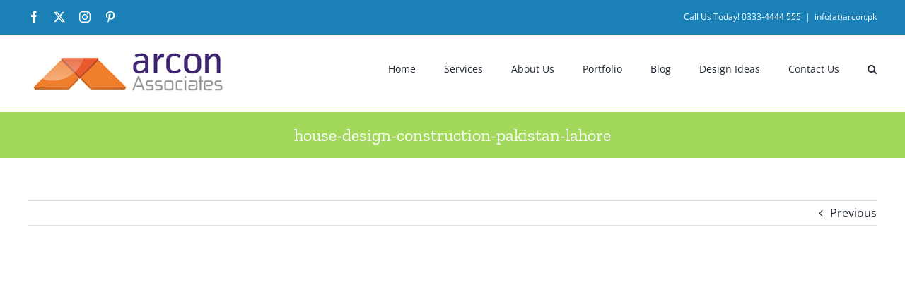

--- FILE ---
content_type: text/html; charset=utf-8
request_url: https://www.google.com/recaptcha/api2/aframe
body_size: 269
content:
<!DOCTYPE HTML><html><head><meta http-equiv="content-type" content="text/html; charset=UTF-8"></head><body><script nonce="pWkjeUD1KGo1ZXCAgEjzqw">/** Anti-fraud and anti-abuse applications only. See google.com/recaptcha */ try{var clients={'sodar':'https://pagead2.googlesyndication.com/pagead/sodar?'};window.addEventListener("message",function(a){try{if(a.source===window.parent){var b=JSON.parse(a.data);var c=clients[b['id']];if(c){var d=document.createElement('img');d.src=c+b['params']+'&rc='+(localStorage.getItem("rc::a")?sessionStorage.getItem("rc::b"):"");window.document.body.appendChild(d);sessionStorage.setItem("rc::e",parseInt(sessionStorage.getItem("rc::e")||0)+1);localStorage.setItem("rc::h",'1765904911748');}}}catch(b){}});window.parent.postMessage("_grecaptcha_ready", "*");}catch(b){}</script></body></html>